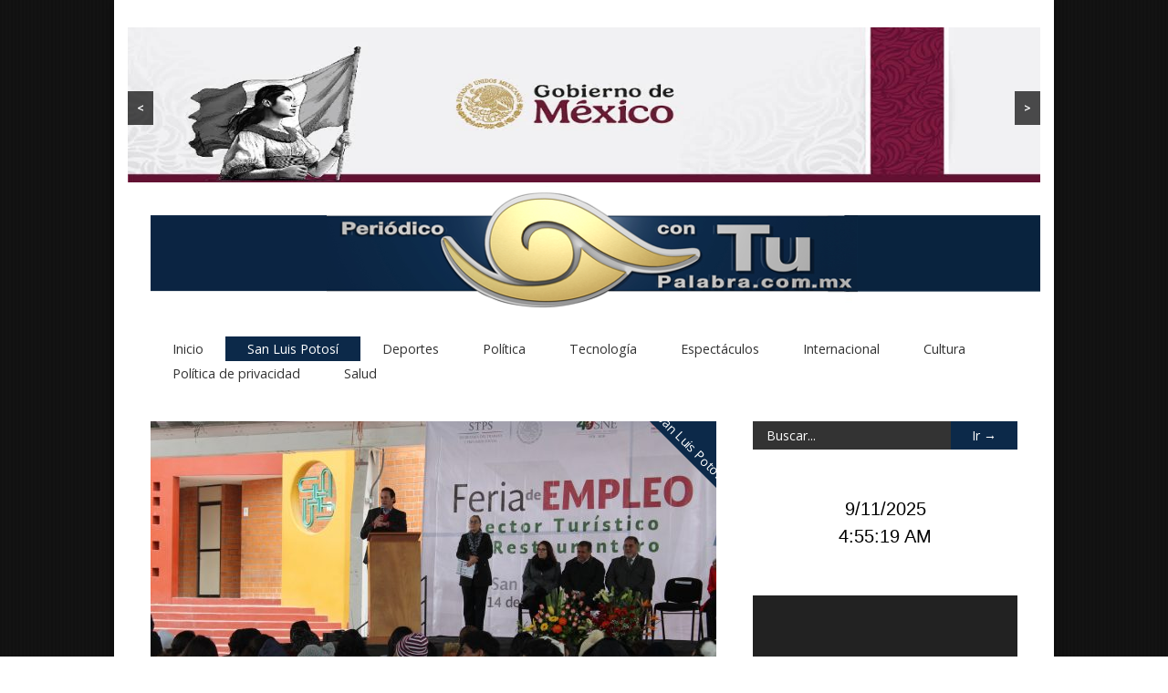

--- FILE ---
content_type: text/html; charset=UTF-8
request_url: https://contupalabra.com.mx/slp-vincula-sector-productivo-con-talento-potosino/
body_size: 62019
content:

<!doctype html >
<!--[if lt IE 7]> <html class="no-js ie6 oldie" lang="en"> <![endif]-->
<!--[if IE 7]>    <html class="no-js ie7 oldie" lang="en"> <![endif]-->
<!--[if IE 8]>    <html class="no-js ie8 oldie" lang="en"> <![endif]-->
<!--[if gt IE 8]><!--> <html class="no-js" lang="es"> <!--<![endif]-->

<head>
	
	<meta http-equiv="Content-Type" content="text/html; charset=UTF-8"/>
	
	<title>Con tu palabra &raquo; SLP VINCULA SECTOR PRODUCTIVO CON TALENTO POTOSINO</title>
	
	<link href="https://contupalabra.com.mx/wp-content/uploads/2017/05/FAVICON.png" rel="shortcut icon"/>	
	<meta name="description" content="">

	<meta name="viewport" content="width=device-width, initial-scale=1, maximum-scale=1"> 
		
	<meta name='robots' content='max-image-preview:large' />
	<style>img:is([sizes="auto" i], [sizes^="auto," i]) { contain-intrinsic-size: 3000px 1500px }</style>
	<link rel="alternate" type="application/rss+xml" title="Con tu palabra &raquo; Feed" href="https://contupalabra.com.mx/feed/" />
<link rel="alternate" type="application/rss+xml" title="Con tu palabra &raquo; RSS de los comentarios" href="https://contupalabra.com.mx/comments/feed/" />
<link rel="alternate" type="application/rss+xml" title="Con tu palabra &raquo; SLP VINCULA SECTOR PRODUCTIVO CON TALENTO POTOSINO RSS de los comentarios" href="https://contupalabra.com.mx/slp-vincula-sector-productivo-con-talento-potosino/feed/" />
<script type="text/javascript">
/* <![CDATA[ */
window._wpemojiSettings = {"baseUrl":"https:\/\/s.w.org\/images\/core\/emoji\/16.0.1\/72x72\/","ext":".png","svgUrl":"https:\/\/s.w.org\/images\/core\/emoji\/16.0.1\/svg\/","svgExt":".svg","source":{"concatemoji":"https:\/\/contupalabra.com.mx\/wp-includes\/js\/wp-emoji-release.min.js?ver=6b107aaba08e9d87bdef9f57d64e259d"}};
/*! This file is auto-generated */
!function(s,n){var o,i,e;function c(e){try{var t={supportTests:e,timestamp:(new Date).valueOf()};sessionStorage.setItem(o,JSON.stringify(t))}catch(e){}}function p(e,t,n){e.clearRect(0,0,e.canvas.width,e.canvas.height),e.fillText(t,0,0);var t=new Uint32Array(e.getImageData(0,0,e.canvas.width,e.canvas.height).data),a=(e.clearRect(0,0,e.canvas.width,e.canvas.height),e.fillText(n,0,0),new Uint32Array(e.getImageData(0,0,e.canvas.width,e.canvas.height).data));return t.every(function(e,t){return e===a[t]})}function u(e,t){e.clearRect(0,0,e.canvas.width,e.canvas.height),e.fillText(t,0,0);for(var n=e.getImageData(16,16,1,1),a=0;a<n.data.length;a++)if(0!==n.data[a])return!1;return!0}function f(e,t,n,a){switch(t){case"flag":return n(e,"\ud83c\udff3\ufe0f\u200d\u26a7\ufe0f","\ud83c\udff3\ufe0f\u200b\u26a7\ufe0f")?!1:!n(e,"\ud83c\udde8\ud83c\uddf6","\ud83c\udde8\u200b\ud83c\uddf6")&&!n(e,"\ud83c\udff4\udb40\udc67\udb40\udc62\udb40\udc65\udb40\udc6e\udb40\udc67\udb40\udc7f","\ud83c\udff4\u200b\udb40\udc67\u200b\udb40\udc62\u200b\udb40\udc65\u200b\udb40\udc6e\u200b\udb40\udc67\u200b\udb40\udc7f");case"emoji":return!a(e,"\ud83e\udedf")}return!1}function g(e,t,n,a){var r="undefined"!=typeof WorkerGlobalScope&&self instanceof WorkerGlobalScope?new OffscreenCanvas(300,150):s.createElement("canvas"),o=r.getContext("2d",{willReadFrequently:!0}),i=(o.textBaseline="top",o.font="600 32px Arial",{});return e.forEach(function(e){i[e]=t(o,e,n,a)}),i}function t(e){var t=s.createElement("script");t.src=e,t.defer=!0,s.head.appendChild(t)}"undefined"!=typeof Promise&&(o="wpEmojiSettingsSupports",i=["flag","emoji"],n.supports={everything:!0,everythingExceptFlag:!0},e=new Promise(function(e){s.addEventListener("DOMContentLoaded",e,{once:!0})}),new Promise(function(t){var n=function(){try{var e=JSON.parse(sessionStorage.getItem(o));if("object"==typeof e&&"number"==typeof e.timestamp&&(new Date).valueOf()<e.timestamp+604800&&"object"==typeof e.supportTests)return e.supportTests}catch(e){}return null}();if(!n){if("undefined"!=typeof Worker&&"undefined"!=typeof OffscreenCanvas&&"undefined"!=typeof URL&&URL.createObjectURL&&"undefined"!=typeof Blob)try{var e="postMessage("+g.toString()+"("+[JSON.stringify(i),f.toString(),p.toString(),u.toString()].join(",")+"));",a=new Blob([e],{type:"text/javascript"}),r=new Worker(URL.createObjectURL(a),{name:"wpTestEmojiSupports"});return void(r.onmessage=function(e){c(n=e.data),r.terminate(),t(n)})}catch(e){}c(n=g(i,f,p,u))}t(n)}).then(function(e){for(var t in e)n.supports[t]=e[t],n.supports.everything=n.supports.everything&&n.supports[t],"flag"!==t&&(n.supports.everythingExceptFlag=n.supports.everythingExceptFlag&&n.supports[t]);n.supports.everythingExceptFlag=n.supports.everythingExceptFlag&&!n.supports.flag,n.DOMReady=!1,n.readyCallback=function(){n.DOMReady=!0}}).then(function(){return e}).then(function(){var e;n.supports.everything||(n.readyCallback(),(e=n.source||{}).concatemoji?t(e.concatemoji):e.wpemoji&&e.twemoji&&(t(e.twemoji),t(e.wpemoji)))}))}((window,document),window._wpemojiSettings);
/* ]]> */
</script>
<link rel='stylesheet' id='main_css-css' href='https://contupalabra.com.mx/wp-content/themes/gonzo/style.css?ver=6b107aaba08e9d87bdef9f57d64e259d' type='text/css' media='all' />
<link rel='stylesheet' id='sbi_styles-css' href='https://contupalabra.com.mx/wp-content/plugins/instagram-feed/css/sbi-styles.min.css?ver=6.9.0' type='text/css' media='all' />
<style id='wp-emoji-styles-inline-css' type='text/css'>

	img.wp-smiley, img.emoji {
		display: inline !important;
		border: none !important;
		box-shadow: none !important;
		height: 1em !important;
		width: 1em !important;
		margin: 0 0.07em !important;
		vertical-align: -0.1em !important;
		background: none !important;
		padding: 0 !important;
	}
</style>
<link rel='stylesheet' id='wp-block-library-css' href='https://contupalabra.com.mx/wp-includes/css/dist/block-library/style.min.css?ver=6b107aaba08e9d87bdef9f57d64e259d' type='text/css' media='all' />
<style id='classic-theme-styles-inline-css' type='text/css'>
/*! This file is auto-generated */
.wp-block-button__link{color:#fff;background-color:#32373c;border-radius:9999px;box-shadow:none;text-decoration:none;padding:calc(.667em + 2px) calc(1.333em + 2px);font-size:1.125em}.wp-block-file__button{background:#32373c;color:#fff;text-decoration:none}
</style>
<style id='global-styles-inline-css' type='text/css'>
:root{--wp--preset--aspect-ratio--square: 1;--wp--preset--aspect-ratio--4-3: 4/3;--wp--preset--aspect-ratio--3-4: 3/4;--wp--preset--aspect-ratio--3-2: 3/2;--wp--preset--aspect-ratio--2-3: 2/3;--wp--preset--aspect-ratio--16-9: 16/9;--wp--preset--aspect-ratio--9-16: 9/16;--wp--preset--color--black: #000000;--wp--preset--color--cyan-bluish-gray: #abb8c3;--wp--preset--color--white: #ffffff;--wp--preset--color--pale-pink: #f78da7;--wp--preset--color--vivid-red: #cf2e2e;--wp--preset--color--luminous-vivid-orange: #ff6900;--wp--preset--color--luminous-vivid-amber: #fcb900;--wp--preset--color--light-green-cyan: #7bdcb5;--wp--preset--color--vivid-green-cyan: #00d084;--wp--preset--color--pale-cyan-blue: #8ed1fc;--wp--preset--color--vivid-cyan-blue: #0693e3;--wp--preset--color--vivid-purple: #9b51e0;--wp--preset--gradient--vivid-cyan-blue-to-vivid-purple: linear-gradient(135deg,rgba(6,147,227,1) 0%,rgb(155,81,224) 100%);--wp--preset--gradient--light-green-cyan-to-vivid-green-cyan: linear-gradient(135deg,rgb(122,220,180) 0%,rgb(0,208,130) 100%);--wp--preset--gradient--luminous-vivid-amber-to-luminous-vivid-orange: linear-gradient(135deg,rgba(252,185,0,1) 0%,rgba(255,105,0,1) 100%);--wp--preset--gradient--luminous-vivid-orange-to-vivid-red: linear-gradient(135deg,rgba(255,105,0,1) 0%,rgb(207,46,46) 100%);--wp--preset--gradient--very-light-gray-to-cyan-bluish-gray: linear-gradient(135deg,rgb(238,238,238) 0%,rgb(169,184,195) 100%);--wp--preset--gradient--cool-to-warm-spectrum: linear-gradient(135deg,rgb(74,234,220) 0%,rgb(151,120,209) 20%,rgb(207,42,186) 40%,rgb(238,44,130) 60%,rgb(251,105,98) 80%,rgb(254,248,76) 100%);--wp--preset--gradient--blush-light-purple: linear-gradient(135deg,rgb(255,206,236) 0%,rgb(152,150,240) 100%);--wp--preset--gradient--blush-bordeaux: linear-gradient(135deg,rgb(254,205,165) 0%,rgb(254,45,45) 50%,rgb(107,0,62) 100%);--wp--preset--gradient--luminous-dusk: linear-gradient(135deg,rgb(255,203,112) 0%,rgb(199,81,192) 50%,rgb(65,88,208) 100%);--wp--preset--gradient--pale-ocean: linear-gradient(135deg,rgb(255,245,203) 0%,rgb(182,227,212) 50%,rgb(51,167,181) 100%);--wp--preset--gradient--electric-grass: linear-gradient(135deg,rgb(202,248,128) 0%,rgb(113,206,126) 100%);--wp--preset--gradient--midnight: linear-gradient(135deg,rgb(2,3,129) 0%,rgb(40,116,252) 100%);--wp--preset--font-size--small: 13px;--wp--preset--font-size--medium: 20px;--wp--preset--font-size--large: 36px;--wp--preset--font-size--x-large: 42px;--wp--preset--spacing--20: 0.44rem;--wp--preset--spacing--30: 0.67rem;--wp--preset--spacing--40: 1rem;--wp--preset--spacing--50: 1.5rem;--wp--preset--spacing--60: 2.25rem;--wp--preset--spacing--70: 3.38rem;--wp--preset--spacing--80: 5.06rem;--wp--preset--shadow--natural: 6px 6px 9px rgba(0, 0, 0, 0.2);--wp--preset--shadow--deep: 12px 12px 50px rgba(0, 0, 0, 0.4);--wp--preset--shadow--sharp: 6px 6px 0px rgba(0, 0, 0, 0.2);--wp--preset--shadow--outlined: 6px 6px 0px -3px rgba(255, 255, 255, 1), 6px 6px rgba(0, 0, 0, 1);--wp--preset--shadow--crisp: 6px 6px 0px rgba(0, 0, 0, 1);}:where(.is-layout-flex){gap: 0.5em;}:where(.is-layout-grid){gap: 0.5em;}body .is-layout-flex{display: flex;}.is-layout-flex{flex-wrap: wrap;align-items: center;}.is-layout-flex > :is(*, div){margin: 0;}body .is-layout-grid{display: grid;}.is-layout-grid > :is(*, div){margin: 0;}:where(.wp-block-columns.is-layout-flex){gap: 2em;}:where(.wp-block-columns.is-layout-grid){gap: 2em;}:where(.wp-block-post-template.is-layout-flex){gap: 1.25em;}:where(.wp-block-post-template.is-layout-grid){gap: 1.25em;}.has-black-color{color: var(--wp--preset--color--black) !important;}.has-cyan-bluish-gray-color{color: var(--wp--preset--color--cyan-bluish-gray) !important;}.has-white-color{color: var(--wp--preset--color--white) !important;}.has-pale-pink-color{color: var(--wp--preset--color--pale-pink) !important;}.has-vivid-red-color{color: var(--wp--preset--color--vivid-red) !important;}.has-luminous-vivid-orange-color{color: var(--wp--preset--color--luminous-vivid-orange) !important;}.has-luminous-vivid-amber-color{color: var(--wp--preset--color--luminous-vivid-amber) !important;}.has-light-green-cyan-color{color: var(--wp--preset--color--light-green-cyan) !important;}.has-vivid-green-cyan-color{color: var(--wp--preset--color--vivid-green-cyan) !important;}.has-pale-cyan-blue-color{color: var(--wp--preset--color--pale-cyan-blue) !important;}.has-vivid-cyan-blue-color{color: var(--wp--preset--color--vivid-cyan-blue) !important;}.has-vivid-purple-color{color: var(--wp--preset--color--vivid-purple) !important;}.has-black-background-color{background-color: var(--wp--preset--color--black) !important;}.has-cyan-bluish-gray-background-color{background-color: var(--wp--preset--color--cyan-bluish-gray) !important;}.has-white-background-color{background-color: var(--wp--preset--color--white) !important;}.has-pale-pink-background-color{background-color: var(--wp--preset--color--pale-pink) !important;}.has-vivid-red-background-color{background-color: var(--wp--preset--color--vivid-red) !important;}.has-luminous-vivid-orange-background-color{background-color: var(--wp--preset--color--luminous-vivid-orange) !important;}.has-luminous-vivid-amber-background-color{background-color: var(--wp--preset--color--luminous-vivid-amber) !important;}.has-light-green-cyan-background-color{background-color: var(--wp--preset--color--light-green-cyan) !important;}.has-vivid-green-cyan-background-color{background-color: var(--wp--preset--color--vivid-green-cyan) !important;}.has-pale-cyan-blue-background-color{background-color: var(--wp--preset--color--pale-cyan-blue) !important;}.has-vivid-cyan-blue-background-color{background-color: var(--wp--preset--color--vivid-cyan-blue) !important;}.has-vivid-purple-background-color{background-color: var(--wp--preset--color--vivid-purple) !important;}.has-black-border-color{border-color: var(--wp--preset--color--black) !important;}.has-cyan-bluish-gray-border-color{border-color: var(--wp--preset--color--cyan-bluish-gray) !important;}.has-white-border-color{border-color: var(--wp--preset--color--white) !important;}.has-pale-pink-border-color{border-color: var(--wp--preset--color--pale-pink) !important;}.has-vivid-red-border-color{border-color: var(--wp--preset--color--vivid-red) !important;}.has-luminous-vivid-orange-border-color{border-color: var(--wp--preset--color--luminous-vivid-orange) !important;}.has-luminous-vivid-amber-border-color{border-color: var(--wp--preset--color--luminous-vivid-amber) !important;}.has-light-green-cyan-border-color{border-color: var(--wp--preset--color--light-green-cyan) !important;}.has-vivid-green-cyan-border-color{border-color: var(--wp--preset--color--vivid-green-cyan) !important;}.has-pale-cyan-blue-border-color{border-color: var(--wp--preset--color--pale-cyan-blue) !important;}.has-vivid-cyan-blue-border-color{border-color: var(--wp--preset--color--vivid-cyan-blue) !important;}.has-vivid-purple-border-color{border-color: var(--wp--preset--color--vivid-purple) !important;}.has-vivid-cyan-blue-to-vivid-purple-gradient-background{background: var(--wp--preset--gradient--vivid-cyan-blue-to-vivid-purple) !important;}.has-light-green-cyan-to-vivid-green-cyan-gradient-background{background: var(--wp--preset--gradient--light-green-cyan-to-vivid-green-cyan) !important;}.has-luminous-vivid-amber-to-luminous-vivid-orange-gradient-background{background: var(--wp--preset--gradient--luminous-vivid-amber-to-luminous-vivid-orange) !important;}.has-luminous-vivid-orange-to-vivid-red-gradient-background{background: var(--wp--preset--gradient--luminous-vivid-orange-to-vivid-red) !important;}.has-very-light-gray-to-cyan-bluish-gray-gradient-background{background: var(--wp--preset--gradient--very-light-gray-to-cyan-bluish-gray) !important;}.has-cool-to-warm-spectrum-gradient-background{background: var(--wp--preset--gradient--cool-to-warm-spectrum) !important;}.has-blush-light-purple-gradient-background{background: var(--wp--preset--gradient--blush-light-purple) !important;}.has-blush-bordeaux-gradient-background{background: var(--wp--preset--gradient--blush-bordeaux) !important;}.has-luminous-dusk-gradient-background{background: var(--wp--preset--gradient--luminous-dusk) !important;}.has-pale-ocean-gradient-background{background: var(--wp--preset--gradient--pale-ocean) !important;}.has-electric-grass-gradient-background{background: var(--wp--preset--gradient--electric-grass) !important;}.has-midnight-gradient-background{background: var(--wp--preset--gradient--midnight) !important;}.has-small-font-size{font-size: var(--wp--preset--font-size--small) !important;}.has-medium-font-size{font-size: var(--wp--preset--font-size--medium) !important;}.has-large-font-size{font-size: var(--wp--preset--font-size--large) !important;}.has-x-large-font-size{font-size: var(--wp--preset--font-size--x-large) !important;}
:where(.wp-block-post-template.is-layout-flex){gap: 1.25em;}:where(.wp-block-post-template.is-layout-grid){gap: 1.25em;}
:where(.wp-block-columns.is-layout-flex){gap: 2em;}:where(.wp-block-columns.is-layout-grid){gap: 2em;}
:root :where(.wp-block-pullquote){font-size: 1.5em;line-height: 1.6;}
</style>
<link rel='stylesheet' id='aps-animate-css-css' href='https://contupalabra.com.mx/wp-content/plugins/accesspress-social-icons/css/animate.css?ver=1.8.4' type='text/css' media='all' />
<link rel='stylesheet' id='aps-frontend-css-css' href='https://contupalabra.com.mx/wp-content/plugins/accesspress-social-icons/css/frontend.css?ver=1.8.4' type='text/css' media='all' />
<link rel='stylesheet' id='acx_fsmi_styles-css' href='https://contupalabra.com.mx/wp-content/plugins/floating-social-media-icon/css/style.css?v=4.3.4&#038;ver=6.8.3' type='text/css' media='all' />
<link rel='stylesheet' id='rtwprefix-style-css' href='https://contupalabra.com.mx/wp-content/plugins/responsive-twitter-widget/css/feeds_style.css?ver=6b107aaba08e9d87bdef9f57d64e259d' type='text/css' media='all' />
<link rel='stylesheet' id='rs-plugin-settings-css' href='https://contupalabra.com.mx/wp-content/plugins/revslider/public/assets/css/settings.css?ver=5.4.8.1' type='text/css' media='all' />
<style id='rs-plugin-settings-inline-css' type='text/css'>
#rs-demo-id {}
</style>
<link rel='stylesheet' id='date-time-widget-styles-css' href='https://contupalabra.com.mx/wp-content/plugins/date-and-time-widget/css/widget.css?ver=6b107aaba08e9d87bdef9f57d64e259d' type='text/css' media='all' />
<script type="text/javascript" id="jquery-core-js-extra">
/* <![CDATA[ */
var gonzo_script = {"post_id":"2427","ajaxurl":"https:\/\/contupalabra.com.mx\/wp-admin\/admin-ajax.php"};
var gonzo_script = {"post_id":"2427","ajaxurl":"https:\/\/contupalabra.com.mx\/wp-admin\/admin-ajax.php"};
/* ]]> */
</script>
<script type="text/javascript" src="https://contupalabra.com.mx/wp-includes/js/jquery/jquery.min.js?ver=3.7.1" id="jquery-core-js"></script>
<script type="text/javascript" src="https://contupalabra.com.mx/wp-includes/js/jquery/jquery-migrate.min.js?ver=3.4.1" id="jquery-migrate-js"></script>
<script type="text/javascript" src="https://contupalabra.com.mx/wp-content/themes/gonzo/js/libs/modernizr-2.0.6.min.js?ver=6b107aaba08e9d87bdef9f57d64e259d" id="modernizr-js"></script>
<script type="text/javascript" src="https://contupalabra.com.mx/wp-content/themes/gonzo/js/scripts.js?ver=6b107aaba08e9d87bdef9f57d64e259d" id="scripts-js"></script>
<script type="text/javascript" src="https://contupalabra.com.mx/wp-content/plugins/accesspress-social-icons/js/frontend.js?ver=1.8.4" id="aps-frontend-js-js"></script>
<script type="text/javascript" src="https://contupalabra.com.mx/wp-content/plugins/revslider/public/assets/js/jquery.themepunch.tools.min.js?ver=5.4.8.1" id="tp-tools-js"></script>
<script type="text/javascript" src="https://contupalabra.com.mx/wp-content/plugins/revslider/public/assets/js/jquery.themepunch.revolution.min.js?ver=5.4.8.1" id="revmin-js"></script>
<script type="text/javascript" src="https://contupalabra.com.mx/wp-content/plugins/date-and-time-widget/js/widget.js?ver=6b107aaba08e9d87bdef9f57d64e259d" id="date-time-script-js"></script>
<link rel="https://api.w.org/" href="https://contupalabra.com.mx/wp-json/" /><link rel="alternate" title="JSON" type="application/json" href="https://contupalabra.com.mx/wp-json/wp/v2/posts/2427" /><link rel="EditURI" type="application/rsd+xml" title="RSD" href="https://contupalabra.com.mx/xmlrpc.php?rsd" />
<link rel="canonical" href="https://contupalabra.com.mx/slp-vincula-sector-productivo-con-talento-potosino/" />
<link rel="alternate" title="oEmbed (JSON)" type="application/json+oembed" href="https://contupalabra.com.mx/wp-json/oembed/1.0/embed?url=https%3A%2F%2Fcontupalabra.com.mx%2Fslp-vincula-sector-productivo-con-talento-potosino%2F" />
<link rel="alternate" title="oEmbed (XML)" type="text/xml+oembed" href="https://contupalabra.com.mx/wp-json/oembed/1.0/embed?url=https%3A%2F%2Fcontupalabra.com.mx%2Fslp-vincula-sector-productivo-con-talento-potosino%2F&#038;format=xml" />



<!-- Starting Styles For Social Media Icon From Acurax International www.acurax.com -->
<style type='text/css'>
#divBottomRight img 
{
width: px; 
}
</style>
<!-- Ending Styles For Social Media Icon From Acurax International www.acurax.com -->



<meta name="generator" content="Powered by Slider Revolution 5.4.8.1 - responsive, Mobile-Friendly Slider Plugin for WordPress with comfortable drag and drop interface." />
<script type="text/javascript">function setREVStartSize(e){									
						try{ e.c=jQuery(e.c);var i=jQuery(window).width(),t=9999,r=0,n=0,l=0,f=0,s=0,h=0;
							if(e.responsiveLevels&&(jQuery.each(e.responsiveLevels,function(e,f){f>i&&(t=r=f,l=e),i>f&&f>r&&(r=f,n=e)}),t>r&&(l=n)),f=e.gridheight[l]||e.gridheight[0]||e.gridheight,s=e.gridwidth[l]||e.gridwidth[0]||e.gridwidth,h=i/s,h=h>1?1:h,f=Math.round(h*f),"fullscreen"==e.sliderLayout){var u=(e.c.width(),jQuery(window).height());if(void 0!=e.fullScreenOffsetContainer){var c=e.fullScreenOffsetContainer.split(",");if (c) jQuery.each(c,function(e,i){u=jQuery(i).length>0?u-jQuery(i).outerHeight(!0):u}),e.fullScreenOffset.split("%").length>1&&void 0!=e.fullScreenOffset&&e.fullScreenOffset.length>0?u-=jQuery(window).height()*parseInt(e.fullScreenOffset,0)/100:void 0!=e.fullScreenOffset&&e.fullScreenOffset.length>0&&(u-=parseInt(e.fullScreenOffset,0))}f=u}else void 0!=e.minHeight&&f<e.minHeight&&(f=e.minHeight);e.c.closest(".rev_slider_wrapper").css({height:f})					
						}catch(d){console.log("Failure at Presize of Slider:"+d)}						
					};</script>
	
	<!--[if IE 8]><link rel="stylesheet" type="text/css" media="all" href="https://contupalabra.com.mx/wp-content/themes/gonzo/css/ie8.css" /><![endif]-->
	
	<!--[if IE 7]><link rel="stylesheet" type="text/css" media="all" href="https://contupalabra.com.mx/wp-content/themes/gonzo/css/ie7.css" /><![endif]-->
	
	
	<link href='https://fonts.googleapis.com/css?family=Open+Sans:400italic,700italic,400,700' rel='stylesheet' type='text/css'>
	
		
	<noscript>
		<style>
			.es-carousel ul{display:block;}
		</style>
	</noscript>	
	
	<style>#back-top a:hover span, input.omc-header-search-button, .widget_calendar thead>tr>th, a.omc-blog-one-anchor, span.omc-module-a-stars-over, span.leading-article.omc-module-a-stars-over, span.omc-blog-two-stars-over, span.omc-featured-stars-over, .flex-direction-nav li .prev:hover, .flex-direction-nav li .next:hover, a.omc-social-small:hover, .es-nav span.es-nav-next:hover, .es-nav span.es-nav-prev:hover {background-color:#0c2949;}

	.widget_categories > ul > li > a:hover, a#omc-main-navigation ul li.current-menu-item a, nav#omc-main-navigation ul li.current-category-ancestor a, nav#omc-main-navigation ul li.current-menu-parent a, nav#omc-main-navigation ul li.current-post-ancestor a, a.omc-featured-label, a.omc-flex-category, h1.omc-half-width-label a,	a.omc-title-category-context, div.omc-category-block a, span.omc-criteria-percentage, div.omc-authorbox p a, h3.omc-default-widget-header, div.search-button, h3.widgettitle, h3.widgettitle span, 	.widget_categories > ul > li > a:hover, .flex-control-nav li a:hover, .flex-control-nav li a.active, .style1 ul.tabbernav li.tabberactive a, h3.omc-blog-two-cat a, h2.omc-quarter-width-label a, .pagination span, h3.omc-blog-one-cat a, nav#omc-main-navigation ul.sub-menu,  nav#omc-main-navigation ul.sub-menu,  .omc-footer-widget .tagcloud a:hover, input.search_button_sidebar, nav#omc-main-navigation ul li.current-menu-item a, nav#omc-main-navigation ul li.current-category-ancestor a, nav#omc-main-navigation ul li.current-menu-parent a, nav#omc-main-navigation ul li.current-post-ancestor a, a.omc-mobile-back-to-top, h3#comments-title, article#omc-full-article ul.omc-tabs li.active  {background:#0c2949;}

	::-moz-selection {background:#0c2949;}
	::selection {background:#0c2949;}

	div.omc-featured-overlay h1 a:hover, h5.omc-also-in a, table#wp-calendar>tbody>tr>td>a, tfoot>tr>td>a, tfoot>tr>td>a:link, tfoot>tr>td>a:visited, tfoot>tr>td>a:hover, tfoot>tr>td>a:active, .widget_calendar table#wp-calendar > tbody > tr > td > a {color:#0c2949;} 

	.flickr_badge_image:hover, .widget_nav_menu ul li a:hover, .widget_pages ul li a:hover, .widget_recent_entries ul li a:hover, .widget_archive ul li a:hover {border-color:#0c2949;}

	div.omc-cat-top  {border-top-color:#0c2949; !important}     
	
	li.comment > div {border-bottom-color:#0c2949; !important}
	
	body {background-image:none; background-color:#ffffff;}body {background:url(https://contupalabra.com.mx/wp-content/themes/gonzo/images/backgrounds/Dvsup.png) scroll transparent;} #omc-container {box-shadow:0px 0px 10px rgba(0, 0, 0, 0.5); -moz-box-shadow:0px 0px 10px rgba(0, 0, 0, 0.5);}#omc-main-navigation { font-size: 9.5px; }

.sub-menu { font-size: 13px; }

#omc-top-banner { width: 1000px; margin: 0px 15px 0px 0px }

img { width:100%; }

div.omc-footer-widget-column { width: 30%; margin-right: 0px; }


@media only screen and (max-width: 480px) { /*Remove background for 320px displays*/
	div#omc-transparent-layer {background:none;}
}

body {font-family:Open Sans, sans-serif;}body {font-size:12px;}article#omc-full-article p {color:#333333}
</style>
	
</head>

<body data-rsssl=1 class="wp-singular post-template-default single single-post postid-2427 single-format-standard wp-theme-gonzo" >

	<div id="fb-root">
	</div>
	<script>(function(d, s, id) {var js, fjs = d.getElementsByTagName(s)[0];  if (d.getElementById(id)) return;  js = d.createElement(s); js.id = id;  js.src = "//connect.facebook.net/en_US/all.js#xfbml=1";  fjs.parentNode.insertBefore(js, fjs); }(document, 'script', 'facebook-jssdk'));</script>

	<div id="omc-transparent-layer">
	
	<!-- <div class="preloaders" style=""></div>  -->
		
				
		<div id="omc-container">
			
			<header>
			
				<div id="omc-top-banner">			<div class="textwidget"><style>
	#futionslider_2408 a.rslides_nav:hover{
		color: #31a3dd;
	}
	#futionslider_2408 .rslides_tabs{
		background: #333;
	}
	
	#futionslider_2408 .rslides .caption{
		font-family: 'Georgia';
		text-align: left;
		font-size: 14px;
		color: #ffffff;
		line-height: 18px;
		background: #31a3dd;
		opacity: 0.8;
	}
	
	#futionslider_2408 .rp-title{
		background: #ec0b0b;
		opacity: 0.8;
		font-family: 'Georgia';
		font-size: 14px;
		color: #ffffff;
		line-height: 18px;
		top: 65%;
		margin-left: 5%;
	}
	
	#futionslider_2408 .rp-description{
		background: #31a3dd;
		opacity: 0.8;
		font-family: 'Georgia';
		font-size: 14px;
		color: #ffffff;
		line-height: 18px;
		top: 74%;
		margin-left: 5%;
	}
	
			#slider_2408{
			text-align:center;
		}
	img {
    width:100%;
}</style>
<div id="slider_2408" class="fslider_mb"><div class="fusionslider" id="futionslider_2408" style="width:100%; max-height:170px; display: inline-block;"><ul class="rslides" id="rslides_2408"><li><a href='https://www.gob.mx/' target='_blank'><img decoding="async" src="https://contupalabra.com.mx/wp-content/uploads/2018/11/banner-gobierno-1280x355.jpg" alt="" style="height:170px" ></a></li><li><a href='https://www.gob.mx/' target='_blank'><img decoding="async" src="https://contupalabra.com.mx/wp-content/uploads/2018/11/WhatsApp-Image-2025-05-21-at-6.49.46-PM.jpeg" alt="" style="height:170px" ></a></li></ul></div></div><script>
	jQuery(window).load(function(){
      jQuery("#rslides_2408").responsiveSlides({
		auto: true,           // Boolean: Animate automatically, true or false
		speed: 500,   // Integer: Speed of the transition, in milliseconds
		timeout: 4000,          // Integer: Time between slide transitions, in milliseconds
		pager: false,       // Boolean: Show pager, true or false
		nav: true,             // Boolean: Show navigation, true or false
		random: true,         // Boolean: Randomize the order of the slides, true or false
		pause: true,      // Boolean: Pause on hover, true or false
		pauseControls: true,    // Boolean: Pause when hovering controls, true or false
		prevText: "&lt;",   // String: Text for the "previous" button
		nextText: ">",       // String: Text for the "next" button
		navContainer: "",       // Selector: Where controls should be appended to, default is after the 'ul'
		manualControls: "",     // Selector: Declare custom pager navigation
		namespace: "rslides",   // String: Change the default namespace used
      });
    });
</script>
</div>
		</div>	
				
				<a id="omc-logo" href="https://contupalabra.com.mx"><img src="https://contupalabra.com.mx/wp-content/uploads/2017/05/logo-largo-.MX_.png" alt="Con tu palabra logo"  /></a>
					
				<nav id="omc-main-navigation">				
				
										
					<div class="omc-over-480"><ul id="menu-principal" class="menu"><li id='menu-item-17'  class="menu-item menu-item-type-post_type menu-item-object-page current_page_parent"><a  href="https://contupalabra.com.mx/inicio/" id="C7A45B">Inicio</a> <small class="nav_desc">C7A45B</small></li>
<li id='menu-item-57'  class="menu-item menu-item-type-taxonomy menu-item-object-category current-post-ancestor current-menu-parent current-post-parent"><a  href="https://contupalabra.com.mx/category/san-luis-potosi/" id="C7A45B">San Luis Potosí</a> <small class="nav_desc">C7A45B</small></li>
<li id='menu-item-59'  class="menu-item menu-item-type-taxonomy menu-item-object-category"><a  href="https://contupalabra.com.mx/category/deportes-y-salud/" id="C7A45B">Deportes</a> <small class="nav_desc">C7A45B</small></li>
<li id='menu-item-60'  class="menu-item menu-item-type-taxonomy menu-item-object-category"><a  href="https://contupalabra.com.mx/category/politica/" id="C7A45B">Política</a> <small class="nav_desc">C7A45B</small></li>
<li id='menu-item-58'  class="menu-item menu-item-type-taxonomy menu-item-object-category"><a  href="https://contupalabra.com.mx/category/tecnologia/" id="C7A45B">Tecnología</a> <small class="nav_desc">C7A45B</small></li>
<li id='menu-item-73'  class="menu-item menu-item-type-taxonomy menu-item-object-category"><a  href="https://contupalabra.com.mx/category/espectaculos/" id="C7A45B">Espectáculos</a> <small class="nav_desc">C7A45B</small></li>
<li id='menu-item-74'  class="menu-item menu-item-type-taxonomy menu-item-object-category"><a  href="https://contupalabra.com.mx/category/internacional/" id="C7A45B">Internacional</a> <small class="nav_desc">C7A45B</small></li>
<li id='menu-item-72'  class="menu-item menu-item-type-taxonomy menu-item-object-category"><a  href="https://contupalabra.com.mx/category/cultura/" id="C7A45B">Cultura</a> <small class="nav_desc">C7A45B</small></li>
<li id='menu-item-4091'  class="menu-item menu-item-type-post_type menu-item-object-page menu-item-privacy-policy"><a  href="https://contupalabra.com.mx/politica-de-privacidad/">Política de privacidad</a> </li>
<li id='menu-item-202'  class="menu-item menu-item-type-taxonomy menu-item-object-category"><a  href="https://contupalabra.com.mx/category/salud/" id="C7A45B">Salud</a> <small class="nav_desc">C7A45B</small></li>
</ul></div>					
										
					<br class="clear" />
					
					<div class="omc-under-480"><select id="omc-mobile-menu"><option value="#">Navigation</option><option value="https://contupalabra.com.mx/inicio/">Inicio</option><option value="https://contupalabra.com.mx/category/san-luis-potosi/">San Luis Potosí</option><option value="https://contupalabra.com.mx/category/deportes-y-salud/">Deportes</option><option value="https://contupalabra.com.mx/category/politica/">Política</option><option value="https://contupalabra.com.mx/category/tecnologia/">Tecnología</option><option value="https://contupalabra.com.mx/category/espectaculos/">Espectáculos</option><option value="https://contupalabra.com.mx/category/internacional/">Internacional</option><option value="https://contupalabra.com.mx/category/cultura/">Cultura</option><option value="https://contupalabra.com.mx/politica-de-privacidad/">Política de privacidad</option><option value="https://contupalabra.com.mx/category/salud/">Salud</option></select></div>						
					<div id="omc-header-search-mobi">		
					
						<form method="get" id="mobi-search" class="omc-mobi-search-form" action="https://contupalabra.com.mx/">
						
							<input type="text" class="omc-header-mobi-search-input-box" value=""  name="s" id="mobi-mobi-search">
							
							<input type="submit" class="omc-header-mobi-search-button" id="seadssdrchsubmit" value="">
							
						</form>
						
					</div>	
						
				</nav>
				
				<br class="clear" />				
				
			</header>
<section id="omc-main">	

	<article id="omc-full-article" class="omc-inner-standard">
		
		
    
    <div id="omc-inner-placeholder">

        <a href="https://contupalabra.com.mx/category/san-luis-potosi/" class="omc-flex-category">San Luis Potosí</a>        
        <img src="https://contupalabra.com.mx/wp-content/uploads/2018/12/STPS-Vinculación-141118-620x350.jpg" class="featured-full-width-top wp-post-image" alt="" decoding="async" fetchpriority="high" srcset="https://contupalabra.com.mx/wp-content/uploads/2018/12/STPS-Vinculación-141118-620x350.jpg 620w, https://contupalabra.com.mx/wp-content/uploads/2018/12/STPS-Vinculación-141118-1280x720.jpg 1280w" sizes="(max-width: 620px) 100vw, 620px" />
        
        <div class="omc-article-top">

            <p class="omc-date-time-inner omc-format-standard">
                <b>Published on</b> diciembre 18th, 2018 |
                <em>by contupal</em></p>
            
                
                <span class="omc-comment-count">0</span>
                
        </div>
        <!-- /omc-article-top-->

    </div><!-- /omc-inner-placeholder -->

        
<h1 class="omc-post-heading-standard">SLP VINCULA SECTOR PRODUCTIVO CON TALENTO POTOSINO</h1>

    <p>• Lozano Nieto inaugura Feria del Empleo del Sector Turístico y Restaurantero<br />
• Asiste en representación de JM Carreras a relanzamiento de CEFI que impulsa Cummins</p>
<p>Con el propósito de vincular al sector productivo con el talento de los potosinos, el Secretario del Trabajo y Previsión Social Manuel Lozano Nieto, inauguró la &#8220;Feria del Empleo del Sector Turístico y Restaurantero 2018&#8221; que ofertó más de mil espacios laborales, en donde participaron por lo menos 40 empresas.<br />
El funcionario estatal, señaló que este evento fue realizado en coordinación con Cámara Nacional de la Industria Restaurantera y Alimentos Condimentados (CANIRAC) y el Servicio Nacional de Empleo (SNE), dicho evento se especializó en el sector comercio y de servicios, con empresas relacionadas al turístico y restaurantero -algunos de cadena nacional-, que buscan principalmente administrativos y profesionistas.<br />
El evento –que tuvo como sede la Universidad Tangamanga Campus Saucito-, estudiantes se vincularon al sector productivo para combinar sus estudios con tareas laborales, que les permitan garantizar un nuevo ingreso a la rama turística y restaurantera.</p>
<p>En la ceremonia de inauguración la Rectora Regional de la Universidad Tangamanga, Verónica Morales Ramírez, reconoció la labor del Gobierno del Estado, que acercan especialmente a las juventudes nuevas oportunidades para insertarse al sector productivo con toda la información y oportunidades concentradas en un solo evento.</p>
<p>Por su parte el presidente de CANIRAC, Juan Carlos Banda Calderón, dijo que la STPS es un aliado de esta organización en las tareas de difusión fortalecimiento para este evento.</p>
<p>Posteriormente, acudió en representación del Gobernador del Estado, Juan Manuel Carreras López, al relanzamiento del Centro de Fomento para la Inclusión (CEFI) que impulsa la empresa CUMMINS.<br />
En el evento, el Secretario del Trabajo y Previsión Social, reconoció a los directivos por ser una empresa socialmente responsable, “desde la Secretaria se implementan acciones de fomento de una nueva cultura laboral, al destacar el `Reconocimiento Estatal Incluyente, y eventos de vinculación que se realizan con la participación de personas con algún grado de discapacidad”.</p>
<p>Lozano Nieto, adelantó que la acciones que realiza la empresa CUMMINS al relanzar el Centro de Fomento para la Inclusión, son reconocidas por el Gobierno Estatal y “sin duda alguna, coadyuvan para generar una mayor conciencia en torno al trato y no discriminación para personas con discapacidad” dijo.</p>
<p>Ignacio García, Vicepresidente de Cummins para Latinoamérica “Visión CEFI desde Cummins”, señaló que el relanzamiento de la marca servirá para fortalecer los nexos con las empresas de la zona industrial, que busquen en todo momento contribuir con la contratación de los productos y servicios, pero sobre todo de ser participes del fomento de la inclusión de personas con discapacidad.</p>
<p>Al evento asistieron Manuel Sánchez Rosillo, Presidente del Consejo de CEFI, Ignacio García Vicepresidente de CUMMINS para Latinoamérica; Adrián Rodríguez Zamudio, Gerente General del Centro de Fomento para la Inclusión “Oportunidades Paso a Paso”; Cecilia de los Ángeles González Gordoa, Directora General de DIF en representación de la Lorena Valle Rodríguez; José Sánchez de la Asociación JUNTOS y Gilberto Hernández, Villafuerte Presidente Municipal de Soledad.</p>

    
    
<p class="omc-single-tags"></p>

    
<br class="clear"/>



<div class="omc-related-posts">

    <h4>Related Posts</h4>

    
    
        <article class="omc-related-post omc-module-c omc-quarter-width-category">

            <a href="https://contupalabra.com.mx/grupo-fundadores-pone-sobre-la-mesa-el-2027-tensiones-perfiles-y-el-futuro-politico-de-slp/" title="GRUPO FUNDADORES discute el por venir político de SLP en 2027:">

                <img src="https://contupalabra.com.mx/wp-content/uploads/2025/08/IMG_8264-290x166.jpeg" class="omc-image-resize wp-post-image" alt="" decoding="async" loading="lazy" />
            </a>

            <h5 class="omc-related-article"><a href="https://contupalabra.com.mx/grupo-fundadores-pone-sobre-la-mesa-el-2027-tensiones-perfiles-y-el-futuro-politico-de-slp/"
                                               title="GRUPO FUNDADORES discute el por venir político de SLP en 2027:">GRUPO FUNDADORES discute el por venir político de SLP en 2027:</a><span> &rarr;</span>
            </h5>

        </article><!-- /omc-related-post -->

        
        <article class="omc-related-post omc-module-c omc-quarter-width-category">

            <a href="https://contupalabra.com.mx/la-ceremonia-de-toma-de-protesta-al-cargo-del-coronel-de-infanteria-d-e-m-elias-ruiz-aldaco-como-nuevo-coordinador-del-40-o-batallon-de-la-guardia-nacional-en-san-luis-potosi/" title="La Ceremonia de Toma de Protesta al Cargo del Coronel de Infantería D.E.M. Elías Ruiz Aldaco como nuevo Coordinador del 40/o Batallón de la Guardia Nacional en San Luis Potosí.">

                <img src="https://contupalabra.com.mx/wp-content/uploads/2025/07/IMG_7901-290x166.jpeg" class="omc-image-resize wp-post-image" alt="" decoding="async" loading="lazy" />
            </a>

            <h5 class="omc-related-article"><a href="https://contupalabra.com.mx/la-ceremonia-de-toma-de-protesta-al-cargo-del-coronel-de-infanteria-d-e-m-elias-ruiz-aldaco-como-nuevo-coordinador-del-40-o-batallon-de-la-guardia-nacional-en-san-luis-potosi/"
                                               title="La Ceremonia de Toma de Protesta al Cargo del Coronel de Infantería D.E.M. Elías Ruiz Aldaco como nuevo Coordinador del 40/o Batallón de la Guardia Nacional en San Luis Potosí.">La Ceremonia de Toma de Protesta al Cargo del Coronel de Infantería D.E.M. Elías Ruiz Aldaco como nuevo Coordinador del 40/o Batallón de la Guardia Nacional en San Luis Potosí.</a><span> &rarr;</span>
            </h5>

        </article><!-- /omc-related-post -->

        
        <article class="omc-related-post omc-module-c omc-quarter-width-category">

            <a href="https://contupalabra.com.mx/fortalecen-lazos-la-gran-logia-vale-de-mexico-y-el-potosi-en-una-gran-ceremonia-por-el-solsticio-de-verano/" title="Fortalecen lazos la Gran logia “Valle de México” y “El Potosí” en una gran ceremonia por el Solsticio de Verano.">

                <img src="https://contupalabra.com.mx/wp-content/uploads/2025/06/IMG_7741-290x166.jpeg" class="omc-image-resize wp-post-image" alt="" decoding="async" loading="lazy" />
            </a>

            <h5 class="omc-related-article"><a href="https://contupalabra.com.mx/fortalecen-lazos-la-gran-logia-vale-de-mexico-y-el-potosi-en-una-gran-ceremonia-por-el-solsticio-de-verano/"
                                               title="Fortalecen lazos la Gran logia “Valle de México” y “El Potosí” en una gran ceremonia por el Solsticio de Verano.">Fortalecen lazos la Gran logia “Valle de México” y “El Potosí” en una gran ceremonia por el Solsticio de Verano.</a><span> &rarr;</span>
            </h5>

        </article><!-- /omc-related-post -->

        
        <article class="omc-related-post omc-module-c omc-quarter-width-category">

            <a href="https://contupalabra.com.mx/9-proyectos-academicos-de-alumnos-del-habitat-se-presentaron-para-la-gran-logia-de-estado-soberana-e-independiente-de-el-potosi/" title="9 Proyectos académicos de alumnos del hábitat acompañados por el Arq. Karim Atisha presentaron para la Gran Logia de Estado Soberana e independiente de El Potosí.">

                <img src="https://contupalabra.com.mx/wp-content/uploads/2025/05/IMG_0342-290x166.jpeg" class="omc-image-resize wp-post-image" alt="" decoding="async" loading="lazy" />
            </a>

            <h5 class="omc-related-article"><a href="https://contupalabra.com.mx/9-proyectos-academicos-de-alumnos-del-habitat-se-presentaron-para-la-gran-logia-de-estado-soberana-e-independiente-de-el-potosi/"
                                               title="9 Proyectos académicos de alumnos del hábitat acompañados por el Arq. Karim Atisha presentaron para la Gran Logia de Estado Soberana e independiente de El Potosí.">9 Proyectos académicos de alumnos del hábitat acompañados por el Arq. Karim Atisha presentaron para la Gran Logia de Estado Soberana e independiente de El Potosí.</a><span> &rarr;</span>
            </h5>

        </article><!-- /omc-related-post -->

        
    <br class="clear"/>

    
</div><!-- /omc-related-posts -->

<br class="clear"/>



    
			<div id="comments">



	<div id="respond" class="comment-respond">
		<h3 id="reply-title" class="comment-reply-title">Deja un comentario <small><a rel="nofollow" id="cancel-comment-reply-link" href="/slp-vincula-sector-productivo-con-talento-potosino/#respond" style="display:none;">Cancelar respuesta</a></small></h3><p class="must-log-in">Lo siento, debes estar <a href="https://contupalabra.com.mx/wp-login.php?redirect_to=https%3A%2F%2Fcontupalabra.com.mx%2Fslp-vincula-sector-productivo-con-talento-potosino%2F">conectado</a> para publicar un comentario.</p>	</div><!-- #respond -->
	
</div><!-- #comments -->

    		
	</article><!-- /omc-full-article -->

</section><!-- /omc-main -->

<section id="omc-sidebar" class="omc-right">

	<a href="#top" class="omc-mobile-back-to-top">Back to Top &uarr;</a>
	
	<ul class="xoxo">
		<li id="search-2" class="omc-widget widget_search"><div class="omc-sidebar-search">
		
		<form method="get" id="omc-main-search" action="https://contupalabra.com.mx/">
			
			<fieldset>
			
				<label class="hidden" for="s"></label>
				
				<input type="text" class="search_input_sidebar" value="Buscar..." onfocus="if(this.value==this.defaultValue)this.value='';" onblur="if(this.value=='')this.value=this.defaultValue;" name="s" id="s" />
				
				<input type="submit" class="search_button_sidebar" id="searchsubmit" value="Ir &rarr;" />
			
			</fieldset>
			
		</form>
		
</div><!-- /omc-sidebar-search --></li><li id="date-time-2" class="omc-widget widget_date_time"><!-- This file is used to markup the public-facing widget. -->
<div id="date-time" class="date-time" style="color: #000;
  background-color: transparent;
  font-family: Arial, Arial, Helvetica, sans-serif;
  font-size: 20px;">
  <div class="date"></div>
  <div class="time"></div>
</div>
<script type="text/javascript">
  update('date-time-2',
    '12-hour-seconds',
    'european');
</script></li><li id="media_video-2" class="omc-widget widget_media_video"><div style="width:100%;" class="wp-video"><!--[if lt IE 9]><script>document.createElement('video');</script><![endif]-->
<video class="wp-video-shortcode" id="video-2427-1" preload="metadata" controls="controls"><source type="video/youtube" src="https://youtu.be/fuNdxgqbDR8?si=vfrt0-tpRXgWffjo&#038;_=1" /><a href="https://youtu.be/fuNdxgqbDR8?si=vfrt0-tpRXgWffjo">https://youtu.be/fuNdxgqbDR8?si=vfrt0-tpRXgWffjo</a></video></div></li><li id="media_video-3" class="omc-widget widget_media_video"><div style="width:100%;" class="wp-video"><video class="wp-video-shortcode" id="video-2427-2" preload="metadata" controls="controls"><source type="video/youtube" src="https://www.youtube.com/watch?v=t7CDtRbeZH8&#038;_=2" /><a href="https://www.youtube.com/watch?v=t7CDtRbeZH8">https://www.youtube.com/watch?v=t7CDtRbeZH8</a></video></div></li><li id="text-11" class="omc-widget widget_text">			<div class="textwidget"><p><a href="https://atleticodesanluis.mx/" target="_blank" rel="noopener"><img loading="lazy" decoding="async" class="alignnone wp-image-4153 size-medium" src="https://contupalabra.com.mx/wp-content/uploads/2025/05/Atletico_San_Luis_Logo_Proper.svg_-300x293.png" alt="" width="300" height="293" srcset="https://contupalabra.com.mx/wp-content/uploads/2025/05/Atletico_San_Luis_Logo_Proper.svg_-300x293.png 300w, https://contupalabra.com.mx/wp-content/uploads/2025/05/Atletico_San_Luis_Logo_Proper.svg_-768x751.png 768w, https://contupalabra.com.mx/wp-content/uploads/2025/05/Atletico_San_Luis_Logo_Proper.svg_-50x50.png 50w, https://contupalabra.com.mx/wp-content/uploads/2025/05/Atletico_San_Luis_Logo_Proper.svg_.png 800w" sizes="auto, (max-width: 300px) 100vw, 300px" /></a></p>
</div>
		</li><li id="text-15" class="omc-widget widget_text">			<div class="textwidget"><p><a href="https://sitio.sanluis.gob.mx/SanLuisPotoSi/" target="_blank" rel="noopener"><img loading="lazy" decoding="async" class="alignnone wp-image-4154 size-medium" src="https://contupalabra.com.mx/wp-content/uploads/2025/05/WhatsApp-Image-2025-05-21-at-5.57.06-PM-300x300.jpeg" alt="" width="300" height="300" srcset="https://contupalabra.com.mx/wp-content/uploads/2025/05/WhatsApp-Image-2025-05-21-at-5.57.06-PM-300x300.jpeg 300w, https://contupalabra.com.mx/wp-content/uploads/2025/05/WhatsApp-Image-2025-05-21-at-5.57.06-PM-150x150.jpeg 150w, https://contupalabra.com.mx/wp-content/uploads/2025/05/WhatsApp-Image-2025-05-21-at-5.57.06-PM-50x50.jpeg 50w, https://contupalabra.com.mx/wp-content/uploads/2025/05/WhatsApp-Image-2025-05-21-at-5.57.06-PM-186x186.jpeg 186w, https://contupalabra.com.mx/wp-content/uploads/2025/05/WhatsApp-Image-2025-05-21-at-5.57.06-PM.jpeg 554w" sizes="auto, (max-width: 300px) 100vw, 300px" /></a></p>
</div>
		</li><li id="text-16" class="omc-widget widget_text">			<div class="textwidget"><p><a href="https://mrglvm.org/" target="_blank" rel="noopener"><img loading="lazy" decoding="async" class="alignnone wp-image-4155 size-medium" src="https://contupalabra.com.mx/wp-content/uploads/2025/05/WhatsApp-Image-2025-05-21-at-5.58.41-PM-300x300.jpeg" alt="" width="300" height="300" srcset="https://contupalabra.com.mx/wp-content/uploads/2025/05/WhatsApp-Image-2025-05-21-at-5.58.41-PM-300x300.jpeg 300w, https://contupalabra.com.mx/wp-content/uploads/2025/05/WhatsApp-Image-2025-05-21-at-5.58.41-PM-150x150.jpeg 150w, https://contupalabra.com.mx/wp-content/uploads/2025/05/WhatsApp-Image-2025-05-21-at-5.58.41-PM-50x50.jpeg 50w, https://contupalabra.com.mx/wp-content/uploads/2025/05/WhatsApp-Image-2025-05-21-at-5.58.41-PM-186x186.jpeg 186w, https://contupalabra.com.mx/wp-content/uploads/2025/05/WhatsApp-Image-2025-05-21-at-5.58.41-PM.jpeg 554w" sizes="auto, (max-width: 300px) 100vw, 300px" /></a></p>
</div>
		</li><li id="text-17" class="omc-widget widget_text">			<div class="textwidget"><p><a href="http://granlogiaelpotosi.mx/site/" target="_blank" rel="noopener"><img loading="lazy" decoding="async" class="alignnone wp-image-4156 size-medium" src="https://contupalabra.com.mx/wp-content/uploads/2025/05/WhatsApp-Image-2025-05-21-at-6.00.57-PM-300x300.jpeg" alt="" width="300" height="300" srcset="https://contupalabra.com.mx/wp-content/uploads/2025/05/WhatsApp-Image-2025-05-21-at-6.00.57-PM-300x300.jpeg 300w, https://contupalabra.com.mx/wp-content/uploads/2025/05/WhatsApp-Image-2025-05-21-at-6.00.57-PM-150x150.jpeg 150w, https://contupalabra.com.mx/wp-content/uploads/2025/05/WhatsApp-Image-2025-05-21-at-6.00.57-PM-50x50.jpeg 50w, https://contupalabra.com.mx/wp-content/uploads/2025/05/WhatsApp-Image-2025-05-21-at-6.00.57-PM-186x186.jpeg 186w, https://contupalabra.com.mx/wp-content/uploads/2025/05/WhatsApp-Image-2025-05-21-at-6.00.57-PM.jpeg 554w" sizes="auto, (max-width: 300px) 100vw, 300px" /></a></p>
</div>
		</li><li id="text-18" class="omc-widget widget_text">			<div class="textwidget"><p><a href="https://www.instagram.com/ogarriosurreal?igsh=M3ZoYWp5MzhsbjFn" target="_blank" rel="noopener"><img loading="lazy" decoding="async" class="alignnone wp-image-4157 size-medium" src="https://contupalabra.com.mx/wp-content/uploads/2025/05/WhatsApp-Image-2025-05-21-at-6.47.01-PM-300x300.jpeg" alt="" width="300" height="300" srcset="https://contupalabra.com.mx/wp-content/uploads/2025/05/WhatsApp-Image-2025-05-21-at-6.47.01-PM-300x300.jpeg 300w, https://contupalabra.com.mx/wp-content/uploads/2025/05/WhatsApp-Image-2025-05-21-at-6.47.01-PM-150x150.jpeg 150w, https://contupalabra.com.mx/wp-content/uploads/2025/05/WhatsApp-Image-2025-05-21-at-6.47.01-PM-50x50.jpeg 50w, https://contupalabra.com.mx/wp-content/uploads/2025/05/WhatsApp-Image-2025-05-21-at-6.47.01-PM-186x186.jpeg 186w, https://contupalabra.com.mx/wp-content/uploads/2025/05/WhatsApp-Image-2025-05-21-at-6.47.01-PM.jpeg 554w" sizes="auto, (max-width: 300px) 100vw, 300px" /></a></p>
</div>
		</li><li id="text-19" class="omc-widget widget_text">			<div class="textwidget"><p><a href="https://ruta5mx.com/" target="_blank" rel="noopener"><img loading="lazy" decoding="async" class="alignnone wp-image-4158 size-medium" src="https://contupalabra.com.mx/wp-content/uploads/2025/05/WhatsApp-Image-2025-05-21-at-6.48.26-PM-300x300.jpeg" alt="" width="300" height="300" srcset="https://contupalabra.com.mx/wp-content/uploads/2025/05/WhatsApp-Image-2025-05-21-at-6.48.26-PM-300x300.jpeg 300w, https://contupalabra.com.mx/wp-content/uploads/2025/05/WhatsApp-Image-2025-05-21-at-6.48.26-PM-150x150.jpeg 150w, https://contupalabra.com.mx/wp-content/uploads/2025/05/WhatsApp-Image-2025-05-21-at-6.48.26-PM-50x50.jpeg 50w, https://contupalabra.com.mx/wp-content/uploads/2025/05/WhatsApp-Image-2025-05-21-at-6.48.26-PM-186x186.jpeg 186w, https://contupalabra.com.mx/wp-content/uploads/2025/05/WhatsApp-Image-2025-05-21-at-6.48.26-PM.jpeg 493w" sizes="auto, (max-width: 300px) 100vw, 300px" /></a></p>
</div>
		</li>					

	</ul><!-- /xoxo -->

</section>	

<br class="clear" />
	
</div> <!--! end of #container -->
	
	<footer id="omc-boxed">
	
		<div id="omc-footer-border"></div>
	
		<div id="omc-inner-footer">

			<div class="omc-footer-widget-column">
				
				<div class="omc-footer-widget">
				
										
					<div id="apsi_widget-2" class="omc-footer-widget widget_apsi_widget"><div class="aps-social-icon-wrapper">
                    <div class="aps-group-vertical">
                                    <div class="aps-each-icon icon-1-1" style='margin:10px;' data-aps-tooltip='Facebook' data-aps-tooltip-enabled="1" data-aps-tooltip-bg="#000" data-aps-tooltip-color="#fff">
                    <a href="https://www.facebook.com/Contupalabr/" target=&quot;_blank&quot; class="aps-icon-link animated aps-tooltip" data-animation-class="">
                                                <img src="https://contupalabra.com.mx/wp-content/uploads/2025/05/face.png" alt="Facebook"/>
                                            </a>
                    <span class="aps-icon-tooltip aps-icon-tooltip-bottom" style="display: none;"></span>
                    <style class="aps-icon-front-style">.icon-1-1 img{height:40px;width:40px;opacity:1;-moz-box-shadow:0px 0px 0px 0 ;-webkit-box-shadow:0px 0px 0px 0 ;box-shadow:0px 0px 0px 0 ;padding:px;}.icon-1-1 .aps-icon-tooltip:before{border-color:#000}</style>                </div>
                
                            <div class="aps-each-icon icon-1-2" style='margin:10px;' data-aps-tooltip='Twiter' data-aps-tooltip-enabled="1" data-aps-tooltip-bg="#000" data-aps-tooltip-color="#fff">
                    <a href="https://x.com/Contupalabra_" target=&quot;_blank&quot; class="aps-icon-link animated aps-tooltip" data-animation-class="">
                                                <img src="https://contupalabra.com.mx/wp-content/uploads/2025/05/Twiter.png" alt="Twiter"/>
                                            </a>
                    <span class="aps-icon-tooltip aps-icon-tooltip-bottom" style="display: none;"></span>
                    <style class="aps-icon-front-style">.icon-1-2 img{height:40px;width:40px;opacity:1;-moz-box-shadow:0px 0px 0px 0 ;-webkit-box-shadow:0px 0px 0px 0 ;box-shadow:0px 0px 0px 0 ;padding:px;}.icon-1-2 .aps-icon-tooltip:before{border-color:#000}</style>                </div>
                                </div>
                
                            <div class="aps-group-vertical">
                                    <div class="aps-each-icon icon-1-3" style='margin:10px;' data-aps-tooltip='Instagram' data-aps-tooltip-enabled="1" data-aps-tooltip-bg="#000" data-aps-tooltip-color="#fff">
                    <a href="https://www.instagram.com/contupalabra.mx/" target=&quot;_blank&quot; class="aps-icon-link animated aps-tooltip" data-animation-class="">
                                                <img src="https://contupalabra.com.mx/wp-content/uploads/2025/05/insta.png" alt="Instagram"/>
                                            </a>
                    <span class="aps-icon-tooltip aps-icon-tooltip-bottom" style="display: none;"></span>
                    <style class="aps-icon-front-style">.icon-1-3 img{height:40px;width:40px;opacity:1;-moz-box-shadow:0px 0px 0px 0 ;-webkit-box-shadow:0px 0px 0px 0 ;box-shadow:0px 0px 0px 0 ;padding:px;}.icon-1-3 .aps-icon-tooltip:before{border-color:#000}</style>                </div>
                
                            <div class="aps-each-icon icon-1-4" style='margin:10px;' data-aps-tooltip='YouTube' data-aps-tooltip-enabled="1" data-aps-tooltip-bg="#000" data-aps-tooltip-color="#fff">
                    <a href="https://www.youtube.com/@Peri%C3%B3dicoNacionalConTuPalabra" target=&quot;_blank&quot; class="aps-icon-link animated aps-tooltip" data-animation-class="">
                                                <img src="https://contupalabra.com.mx/wp-content/uploads/2025/05/youtube.png" alt="YouTube"/>
                                            </a>
                    <span class="aps-icon-tooltip aps-icon-tooltip-bottom" style="display: none;"></span>
                    <style class="aps-icon-front-style">.icon-1-4 img{height:40px;width:40px;opacity:1;-moz-box-shadow:0px 0px 0px 0 ;-webkit-box-shadow:0px 0px 0px 0 ;box-shadow:0px 0px 0px 0 ;padding:px;}.icon-1-4 .aps-icon-tooltip:before{border-color:#000}</style>                </div>
                                </div>
                
            </div>
</div>		
				
				</div><!-- /omc-footer-widget -->
				
			</div><!--- /first-footer-column -->

			<div class="omc-footer-widget-column">
				
				<div id="text-4" class="omc-footer-widget widget_text">			<div class="textwidget"><div id="cont_c109e270a1f9c2e232712d3be9e10c88"><script type="text/javascript" async src="https://www.meteored.mx/wid_loader/c109e270a1f9c2e232712d3be9e10c88"></script></div>
</div>
		</div>		
					
			</div><!--- /second-footer-column -->

			<div class="omc-footer-widget-column">
				
						
					
			</div><!--- /third-footer-column -->

			<div class="omc-footer-widget-column no-right">
			
						
					
			</div><!--- /fourth-footer-column --> 

			<br class="clear" />
		
		</div><!-- /omc-inner-footer -->
		
	</footer>
	
		
		<div class="omc-copyright-area">
			
			<div class="omc-copyright-left">
				
				<p>2014 ® Revista Bienestar</p>
				
			</div><!-- /omc-copyright-left -->
			
			<div class="omc-copyright-right">
				
				<div class="menu"><ul>
<li class="page_item page-item-16 current_page_parent"><a href="https://contupalabra.com.mx/inicio/">Inicio</a></li>
<li class="page_item page-item-4090"><a href="https://contupalabra.com.mx/politica-de-privacidad/">Política de privacidad</a></li>
</ul></div>
				
				<br class="clear" />
				
			</div><!-- /omc-copyright-right -->
			
			<br class="clear" /> 
		<a href="#top" class="omc-mobile-back-to-top omc-bottom-b-t-t">Back to Top &uarr;</a>	
		</div><!-- /omc-copyright-area -->
		
		

	<p id="back-top"><a href="#top"><span></span></a></p>

	<script type="speculationrules">
{"prefetch":[{"source":"document","where":{"and":[{"href_matches":"\/*"},{"not":{"href_matches":["\/wp-*.php","\/wp-admin\/*","\/wp-content\/uploads\/*","\/wp-content\/*","\/wp-content\/plugins\/*","\/wp-content\/themes\/gonzo\/*","\/*\\?(.+)"]}},{"not":{"selector_matches":"a[rel~=\"nofollow\"]"}},{"not":{"selector_matches":".no-prefetch, .no-prefetch a"}}]},"eagerness":"conservative"}]}
</script>
<!-- Instagram Feed JS -->
<script type="text/javascript">
var sbiajaxurl = "https://contupalabra.com.mx/wp-admin/admin-ajax.php";
</script>
<link rel='stylesheet' id='FSL-responsiveslides-css-css' href='https://contupalabra.com.mx/wp-content/plugins/fusion-slider/assets/sliders/responsive/responsiveslides.css?ver=6b107aaba08e9d87bdef9f57d64e259d' type='text/css' media='all' />
<link rel='stylesheet' id='mediaelement-css' href='https://contupalabra.com.mx/wp-includes/js/mediaelement/mediaelementplayer-legacy.min.css?ver=4.2.17' type='text/css' media='all' />
<link rel='stylesheet' id='wp-mediaelement-css' href='https://contupalabra.com.mx/wp-includes/js/mediaelement/wp-mediaelement.min.css?ver=6b107aaba08e9d87bdef9f57d64e259d' type='text/css' media='all' />
<script type="text/javascript" src="https://contupalabra.com.mx/wp-includes/js/comment-reply.min.js?ver=6b107aaba08e9d87bdef9f57d64e259d" id="comment-reply-js" async="async" data-wp-strategy="async"></script>
<script type="text/javascript" src="https://contupalabra.com.mx/wp-content/plugins/fusion-slider/assets/sliders/responsive/responsiveslides.js?ver=6b107aaba08e9d87bdef9f57d64e259d" id="FSL-responsiveslides-js-js"></script>
<script type="text/javascript" id="mediaelement-core-js-before">
/* <![CDATA[ */
var mejsL10n = {"language":"es","strings":{"mejs.download-file":"Descargar archivo","mejs.install-flash":"Est\u00e1s usando un navegador que no tiene Flash activo o instalado. Por favor, activa el componente del reproductor Flash o descarga la \u00faltima versi\u00f3n desde https:\/\/get.adobe.com\/flashplayer\/","mejs.fullscreen":"Pantalla completa","mejs.play":"Reproducir","mejs.pause":"Pausa","mejs.time-slider":"Control de tiempo","mejs.time-help-text":"Usa las teclas de direcci\u00f3n izquierda\/derecha para avanzar un segundo, y las flechas arriba\/abajo para avanzar diez segundos.","mejs.live-broadcast":"Transmisi\u00f3n en vivo","mejs.volume-help-text":"Utiliza las teclas de flecha arriba\/abajo para aumentar o disminuir el volumen.","mejs.unmute":"Activar sonido","mejs.mute":"Silenciar","mejs.volume-slider":"Control de volumen","mejs.video-player":"Reproductor de v\u00eddeo","mejs.audio-player":"Reproductor de audio","mejs.captions-subtitles":"Leyenda\/Subt\u00edtulos","mejs.captions-chapters":"Cap\u00edtulos","mejs.none":"Ninguna","mejs.afrikaans":"Africano","mejs.albanian":"Albano","mejs.arabic":"\u00c1rabe","mejs.belarusian":"Bielorruso","mejs.bulgarian":"B\u00falgaro","mejs.catalan":"Catal\u00e1n","mejs.chinese":"Chino","mejs.chinese-simplified":"Chino (Simplificado)","mejs.chinese-traditional":"Chino (Tradicional)","mejs.croatian":"Croata","mejs.czech":"Checo","mejs.danish":"Dan\u00e9s","mejs.dutch":"Holand\u00e9s","mejs.english":"Ingl\u00e9s","mejs.estonian":"Estonio","mejs.filipino":"Filipino","mejs.finnish":"Fin\u00e9s","mejs.french":"Franc\u00e9s","mejs.galician":"Gallego","mejs.german":"Alem\u00e1n","mejs.greek":"Griego","mejs.haitian-creole":"Creole haitiano","mejs.hebrew":"Hebreo","mejs.hindi":"Indio","mejs.hungarian":"H\u00fangaro","mejs.icelandic":"Island\u00e9s","mejs.indonesian":"Indonesio","mejs.irish":"Irland\u00e9s","mejs.italian":"Italiano","mejs.japanese":"Japon\u00e9s","mejs.korean":"Coreano","mejs.latvian":"Let\u00f3n","mejs.lithuanian":"Lituano","mejs.macedonian":"Macedonio","mejs.malay":"Malayo","mejs.maltese":"Malt\u00e9s","mejs.norwegian":"Noruego","mejs.persian":"Persa","mejs.polish":"Polaco","mejs.portuguese":"Portugu\u00e9s","mejs.romanian":"Rumano","mejs.russian":"Ruso","mejs.serbian":"Serbio","mejs.slovak":"Eslovaco","mejs.slovenian":"Esloveno","mejs.spanish":"Espa\u00f1ol","mejs.swahili":"Swahili","mejs.swedish":"Sueco","mejs.tagalog":"Tagalo","mejs.thai":"Thai","mejs.turkish":"Turco","mejs.ukrainian":"Ukraniano","mejs.vietnamese":"Vietnamita","mejs.welsh":"Gal\u00e9s","mejs.yiddish":"Yiddish"}};
/* ]]> */
</script>
<script type="text/javascript" src="https://contupalabra.com.mx/wp-includes/js/mediaelement/mediaelement-and-player.min.js?ver=4.2.17" id="mediaelement-core-js"></script>
<script type="text/javascript" src="https://contupalabra.com.mx/wp-includes/js/mediaelement/mediaelement-migrate.min.js?ver=6b107aaba08e9d87bdef9f57d64e259d" id="mediaelement-migrate-js"></script>
<script type="text/javascript" id="mediaelement-js-extra">
/* <![CDATA[ */
var _wpmejsSettings = {"pluginPath":"\/wp-includes\/js\/mediaelement\/","classPrefix":"mejs-","stretching":"responsive","audioShortcodeLibrary":"mediaelement","videoShortcodeLibrary":"mediaelement"};
/* ]]> */
</script>
<script type="text/javascript" src="https://contupalabra.com.mx/wp-includes/js/mediaelement/wp-mediaelement.min.js?ver=6b107aaba08e9d87bdef9f57d64e259d" id="wp-mediaelement-js"></script>
<script type="text/javascript" src="https://contupalabra.com.mx/wp-includes/js/mediaelement/renderers/vimeo.min.js?ver=4.2.17" id="mediaelement-vimeo-js"></script>

	<!--[if lt IE 7 ]>
		<script src="//ajax.googleapis.com/ajax/libs/chrome-frame/1.0.2/CFInstall.min.js"></script>
		<script>window.attachEvent("onload",function(){CFInstall.check({mode:"overlay"})})</script>
	<![endif]-->

	</div><!-- /transparent-layer -->
	
		
</body>

</html>



--- FILE ---
content_type: text/css
request_url: https://contupalabra.com.mx/wp-content/themes/gonzo/style.css?ver=6b107aaba08e9d87bdef9f57d64e259d
body_size: 593
content:
/*
Theme Name: Gonzo

Description: Minimalist, Responsive Magazine - <p><strong>Got a question?</strong> view our <a href="https://customerpanel.me/support-forums/">Support Forums</a>.</p> - <p><strong>Got a question?</strong> view our <a href="https://customerpanel.me/support-forums/">Support Forums</a>.</p>
Version: 1.8.5
Author: Gonzo


Tags: light, white, black,  two-columns, left-sidebar, flexible-width,  custom-colors, custom-menu,  featured-images, full-width-template, post-formats, rtl-language-support, theme-options, translation-ready
*/

@import url("css/style_reset.css") ; 

@import url("css/flexslider.css");

@import url("css/elastislide.css");

@import url("css/style_main.css") ; 

@import url("css/style_400.css");

@import url("css/style_320.css");

@import url("css/style_768.css");

@import url("css/style_1024.css");

@import url("css/tabber.css");

@import url("css/wpp.css");

--- FILE ---
content_type: text/css
request_url: https://contupalabra.com.mx/wp-content/plugins/date-and-time-widget/css/widget.css?ver=6b107aaba08e9d87bdef9f57d64e259d
body_size: -207
content:
.widget_date_time {
  text-align: center;
}

.date-time {
  padding: 10px;
  line-height: 1.5em;
}

--- FILE ---
content_type: text/css
request_url: https://contupalabra.com.mx/wp-content/themes/gonzo/css/style_768.css
body_size: 5877
content:
		
@media only screen and (min-width: 768px) { /* target=768px wide */
	
	
	/*==== Main Containers ___target=768px wide___ =======*/
		
		.omc-under-480 {display:none;}
			
		.omc-over-480 {display:block;}
		
		#omc-container { width:720px; padding:30px 00px 0px 30px;}
			
			section#omc-main {width:460px; float:left;}

			section#omc-sidebar {width:260px; float:right;}
				
				.omc-half-width-category {width:200px; float:left; margin:0px 30px 30px 0px;}

				.omc-full-width-category {width:430px; float:left; margin:0px 30px 30px 0px;}		
			
			nav#omc-main-navigation { margin-bottom:20px; }
			
		div#omc-inner-footer {width:690px;  padding:30px 30px 0px 30px; margin:auto}
		
		footer#omc-boxed {width:750px; margin:auto;}
		
		div.omc-footer-widget-column {width: 22.63157894736842%; float: left; margin-right: 3.157894736842105%;}
		
		.omc-quarter-width-category {width: 200px; margin-right: 28px}
		
		.omc-copyright-area {width:690px; padding: 20px 30px 0px 30px}
	
	/*==== Media & Content ___target=768px wide___ =======*/
	
		div.omc-resize-290 {width:200px; height:118px; background:url(../images/preloader.gif) scroll transparent no-repeat center center;}
		
		div.omc-resize-290-40margin {width:200px; margin-right:30px;}
		
		.omc-resize-620 {width:430px;}
		
		nav#omc-main-navigation ul li a {font-size:1.25em; padding:5px 23px; }
		
		img#omc-logo {margin:0px 0px ;}
		
		h1.omc-half-width-label {font-size:1.16667em;}
		
			h1.omc-half-width-label a {padding: 4px 16px;}
		
		article.omc-half-width-post.following img {display:none;}

		article.omc-modulule-b.following h3 {font-size:0.91667em; margin-bottom:11px; width:100%; white-space:nowrap; overflow:hidden; text-overflow:ellipsis;}	
		
		article.omc-half-width-post.leading h2 {font-size:1.16667em;}

		a.omc-category-blocks {font-size:0.91667em;  padding:2px 5px; color:#FFF; margin:0px 5px 5px 0px;}
		
		span.omc-small-video-icon {display:none;}
		
		#back-top {visibility:hidden; opacity:0;} 
		
		article.omc-half-width-post.following h3 {font-size:1em;}
		
		nav#omc-main-navigation ul.sub-menu {top:27px; }
		
	/*==== Sidebar ___target=768px wide___ =======*/
	
		li.tabberactive a {font-size: 1em !important; padding: 6px 0px;}
		
		.style1 ul.tabbernav li a {font-size: 1em !important; padding: 6px 0px;}
		
		.wpp-post-title {display: block; font-size: 1em}
		
		.omc-widget {width:230px;  margin-bottom:9px;}
		
		a.omc-social-media-icon.large {width:76px; margin-right:0px;}
		
		a.omc-social-media-icon.large.no-right {width:76px; margin-right:0px;}
		
		div.omc-tabs-widget {width:225px;}
		
		.flickr_badge_image {width:54px; height:54px; margin-right:10%; margin-bottom:20px;}
		
		.flickr_badge_image img {width:54px; height:54px;}	
		
		nav#omc-main-navigation ul li a {display:block}
		
	/*==== Featured Slider  ___target=768px wide___ ====*/
	
		
		article.omc-featured-post {height:250px;}
					
			div.omc-featured-overlay p {height:0px; margin:0px 0px; width:0%; display:block}	
			
		ol.flex-control-nav {display:none;}
		
		p.back-top {visibilty:hidden}
		
		.flex-direction-nav li a {bottom:97px;}
		
		.flexslider {width:430px; height: 242px; margin-bottom:0px;}
		
		div.omc-featured-overlay h1 {font-weight:700; font-size:1.33333333em}

		.flex-direction-nav li .prev {left:-2px;}
		
		.flex-direction-nav li .next {right:0px;}
		
		.es-carousel span {width:92%; height:27px;}
		
		.es-nav span {top:33%}
		
		div.omc-category-block a {font-size: 1.16667em; padding: 4px 10px;}
		
		nav#omc-main-navigation {margin-bottom:15px; margin-top:20px;}
		
		a#omc-logo {margin:0px 0px; display:inline-block;}
		
		.omc-quarter-width-category { height: 179px;}	
		
		span.omc-blog-two-stars-under {top:92px; right:0px}
		
		a.omc-social-media-icon.large {height:108px;}
		
		.flex-container.omc-resize-620 {margin-bottom:30px;}
		
		.omc-copyright-left {float:left;}
		
		.omc-copyright-right {float:right;}
		
		.omc-copyright-right ul {list-style-type:none; margin-top:-12px;}
		
	/*==== Single Post ====*/
		
	article#omc-full-article h1 {font-size:2.4em;}

	div.omc-related-posts {width:460px}	
	
	.gallery-to-slideshow ul.flex-direction-nav li a  {top:85px;}

	div#omc-review-wrapper.omc-review-placement-t {width:50%; }
	
	div#omc-review-wrapper.omc-review-placement-t div#omc-short-summary { width:100%;float:left;}	
	
	div#omc-review-wrapper.omc-review-placement-t div#omc-criteria-final-score {text-align:center; position:relative; height:90px; width:100%; padding:7px 0px 0px 0px; float:left; background:#111;}
	
	div#omc-review-wrapper.omc-review-placement-t div.omc-final-score-stars div#omc-criteria-final-score {height:100px; }
	
	div#omc-review-wrapper.omc-review-placement-b div#omc-short-summary { width:70%;}	

	span.omc-half-width-icon {top:33px; left:78px;} 
	
	img.omc-image-blog-one {width:32%; margin: 4px 5% 1px 0px}	
	
	nav#omc-main-navigation ul li#omc-header-search {display:none;}
	
	nav#omc-main-navigation ul li#omc-header-search-mobi  {display:block;}

	form#mobi-search {margin-bottom:-3px;}
	
	div#omc-header-search-mobi {position:absolute; top:0px; left:250px; width:300px; height:1px}
	
	input.omc-header-mobi-search-input-box {right:0px; top:0px; position:absolute; border:none; height: 28px; webkit-appearance:none; background-position:right; -moz-transition:  .3s ease-in-out; -webkit-transition:  .3s ease-in-out; transition:  .3s ease-in-out;}	
	
		input.omc-header-mobi-search-input-box:focus {left:275px; outline:none; box-shadow:0px 0px 12px #ddd; top:-36px; width:163px; position:absolute; border:1px solid #abadb3; padding: 1px 8px 2px 8px; -webkit-appearance:none; border-radius:0px; color:#333; background-color:#fff; background-position:right; -moz-transition:  .3s ease-in-out; -webkit-transition:  .3s ease-in-out; transition:  .3s ease-in-out;}
	
	.tabbertabs {width:88%;}
	
	a.omc-mobile-back-to-top {display:none;}
	
	.footer-logo {margin: -9px 0px 8px 0px;}
	
	#omc-author-page-image {float:left; margin:4px 14px 3px 0px; width: 89px;}
	
	#omc-inner-placeholder {height:244px}	
	
	span.omc-blog2-icon {top:48px; left: 44px;}
	
	span.omc-big-video-icon {position: absolute; top: 32%;  left: 42%;}
	
	span.omc-user-review-description em {display:none;}
	
}


--- FILE ---
content_type: application/javascript
request_url: https://www.meteored.mx/wid_loader/c109e270a1f9c2e232712d3be9e10c88
body_size: 180
content:
(function(w) {var d = w.document;var c = d.getElementById("cont_c109e270a1f9c2e232712d3be9e10c88");if (c) {c.style.cssText = "width: 214px; color: #868686; background-color: #FFFFFF; border:1px solid #D6D6D6; margin: 0 auto; font-family: Roboto;";var e = d.createElement("iframe");e.style.cssText = "width:214px; color:#868686; height:291px;";e.id = "c109e270a1f9c2e232712d3be9e10c88";e.src='https://www.meteored.mx/getwid/c109e270a1f9c2e232712d3be9e10c88';e.frameBorder = 0;e.allowTransparency = true;e.scrolling = "no";e.name = "flipe";c.appendChild(e);}})(window);